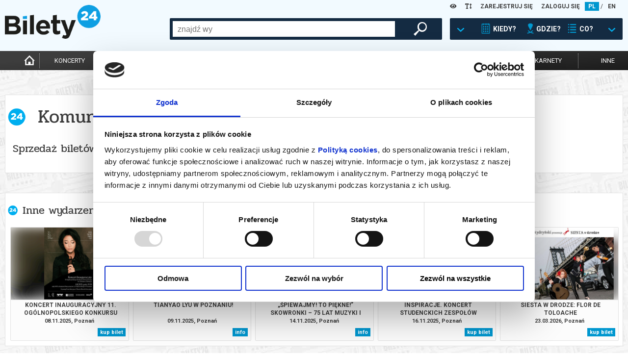

--- FILE ---
content_type: application/javascript
request_url: https://www.bilety24.pl/build-api/app-api.bcf4cb8f.js
body_size: 313
content:
(self["webpackChunk"] = self["webpackChunk"] || []).push([["app-api"],{

/***/ "./assets/js/custom-design.js":
/*!************************************!*\
  !*** ./assets/js/custom-design.js ***!
  \************************************/
/***/ ((__unused_webpack_module, __unused_webpack_exports, __webpack_require__) => {

__webpack_require__(/*! ../sass/customs/api.sass */ "./assets/sass/customs/api.sass");
__webpack_require__(/*! ../css/api.css */ "./assets/css/api.css");

/***/ }),

/***/ "./assets/css/api.css":
/*!****************************!*\
  !*** ./assets/css/api.css ***!
  \****************************/
/***/ ((__unused_webpack_module, __webpack_exports__, __webpack_require__) => {

"use strict";
__webpack_require__.r(__webpack_exports__);
// extracted by mini-css-extract-plugin


/***/ }),

/***/ "./assets/sass/customs/api.sass":
/*!**************************************!*\
  !*** ./assets/sass/customs/api.sass ***!
  \**************************************/
/***/ ((__unused_webpack_module, __webpack_exports__, __webpack_require__) => {

"use strict";
__webpack_require__.r(__webpack_exports__);
// extracted by mini-css-extract-plugin


/***/ })

},
/******/ __webpack_require__ => { // webpackRuntimeModules
/******/ var __webpack_exec__ = (moduleId) => (__webpack_require__(__webpack_require__.s = moduleId))
/******/ var __webpack_exports__ = (__webpack_exec__("./assets/js/custom-design.js"));
/******/ }
]);

--- FILE ---
content_type: text/plain; charset=utf-8
request_url: https://events.getsitectrl.com/api/v1/events?query=repertoire%3D592175
body_size: 560
content:
{"id":"66968461abde0ff1","user_id":"66968461ac04c354","time":1762447689391,"token":"1762447689.973048008a64f40cbd0d499bf0f45bb3.50ebec15fae9b8a9c067c931bfe9299b","geo":{"ip":"18.222.168.101","geopath":"147015:147763:220321:","geoname_id":4509177,"longitude":-83.0061,"latitude":39.9625,"postal_code":"43215","city":"Columbus","region":"Ohio","state_code":"OH","country":"United States","country_code":"US","timezone":"America/New_York"},"ua":{"platform":"Desktop","os":"Mac OS","os_family":"Mac OS X","os_version":"10.15.7","browser":"Other","browser_family":"ClaudeBot","browser_version":"1.0","device":"Spider","device_brand":"Spider","device_model":"Desktop"},"utm":{}}